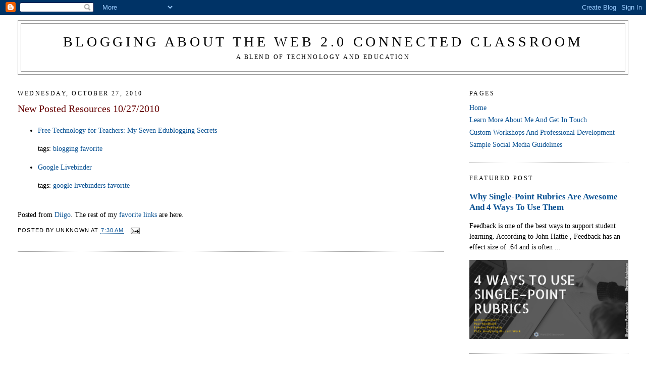

--- FILE ---
content_type: application/javascript
request_url: https://static.addtoany.com/menu/feed.js
body_size: 100
content:
!function(a,t){if(!NodeList||NodeList.prototype.forEach){var e=a.a2a_config=a.a2a_config||{},n=t.currentScript,i=function(a){var t=n&&!n.async&&!n.defer;!a.a2a_index&&null===a.getAttribute("data-a2a-url")&&t&&(a.dataset.a2aUrl=e.linkurl||"",e.linkname&&(a.dataset.a2aTitle=e.linkname)),delete e.linkurl,delete e.linkname,i=function(){}};t.querySelectorAll(".a2a_dd:not([data-a2a-url]):not(.a2a_target)").forEach(function(a){a.getAttribute("href").includes("addtoany.com/subscribe")&&((a.closest(".a2a_kit")||a).classList.add("a2a_follow"),i(a))});var o=t.createElement("script");o.src="https://static.addtoany.com/menu/page.js";var l=n&&n.nonce?n.nonce:null;l&&o.setAttribute("nonce",l),t.body.appendChild(o)}}(window,document);